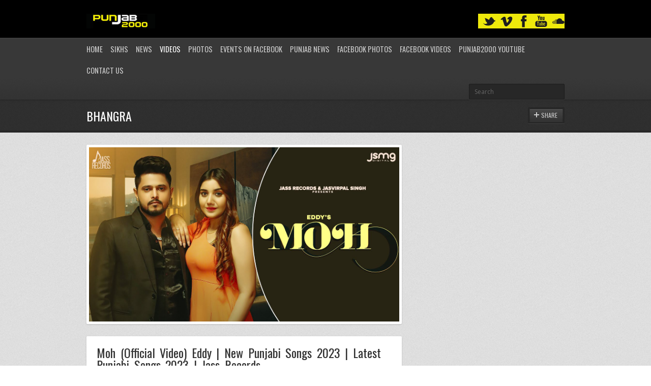

--- FILE ---
content_type: text/css
request_url: https://punjab2000.com/wp-content/cache/fvm/min/1744964522-css1a3aecf189a14174e7c36d91359118f9e0a57be2531c4b53572eb7da80a3b.css
body_size: -60
content:
/* https://punjab2000.com/wp-content/plugins/pinterest-pin-it-button/css/public.css?ver=2.1.0.1 */
div.pin-it-btn-wrapper{padding-bottom:10px;position:relative;clear:both}div.pin-it-btn-wrapper a,div.pin-it-btn-wrapper a:hover,div.pin-it-btn-wrapper-shortcode a,div.pin-it-btn-wrapper-shortcode a:hover,div.pin-it-btn-wrapper-widget a,div.pin-it-btn-wrapper-widget a:hover{background:none;border:0;text-decoration:none;width:auto;margin:0;max-width:none;padding:0;-webkit-box-shadow:0 0 0;box-shadow:0 0 0;-webkit-border-radius:0;border-radius:0}.pib-clearfix:before,.pib-clearfix:after{display:table;content:" "}.pib-clearfix:after{clear:both}.pib-align-left{text-align:left}.pib-align-right{text-align:right}.pib-align-center{text-align:center}